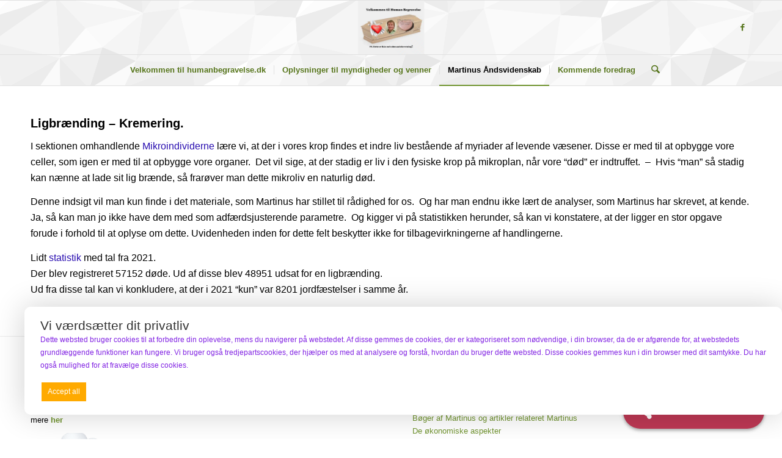

--- FILE ---
content_type: text/css; charset=utf-8
request_url: https://www.humanbegravelse.dk/wp-content/cache/min/1/wp-content/uploads/dynamic_avia/avia_posts_css/post-462.css?ver=1768143091
body_size: -42
content:
#top .av_textblock_section.av-l73k4wed-6c6d32924edebe946ecc3a6c9625b255 .avia_textblock{font-size:16px}

--- FILE ---
content_type: text/javascript; charset=utf-8
request_url: https://www.humanbegravelse.dk/wp-content/cache/min/1/wp-content/plugins/flexible-cookies/assets/js/cookie_blocker.js?ver=1768140660
body_size: 706
content:
const block_until_accepted=dataObject.block_until_accepted;const allowed_cookies=dataObject.allowed_cookies;const days_to_expire=30;const expire_time=days_to_expire*24*60*60;const cookie_path='/';const plugin_cookies=dataObject.plugin_cookies;const accept_after_time=dataObject.accept_after_time;const accept_on_scroll=dataObject.accept_on_scroll;const time_to_accept=dataObject.accept_after;const patterns=dataObject.necessary_patterns;jQuery(window).scroll(function(){if(accept_on_scroll&&flexibleCookiesFunctions.getCookieValue(plugin_cookies.bar)===!1){flexibleCookiesBlocker.acceptAllCookies()}});jQuery(function(){if(accept_after_time&&flexibleCookiesFunctions.getCookieValue(plugin_cookies.bar)===!1){setTimeout(flexibleCookiesBlocker.acceptAllCookies,time_to_accept*1000)}})
class FlexibleCookiesBlocker{blockCookies(){let cookies_array=flexibleCookiesFunctions.getCookiesArray();cookies_array.forEach(function(cookie){if(!Object.values(allowed_cookies).includes(cookie.name)&&!flexibleCookiesBlocker.containsNecessaryPattern(cookie.name)){flexibleCookiesBlocker.blockCookie(cookie.name)}})}
blockCookie(cookie_name){flexibleCookiesFunctions.setCookie(cookie_name,'',{'expires':'Thu, 01 Jan 1970 00:00:00 UTC','path':'/','domain':''})}
acceptAllCookies(){let categories=flexibleCookiesFunctions.getAllCategories();flexibleCookiesUI.hideCookieBar();flexibleCookiesUI.checkAllCategoryCheckboxes();flexibleCookiesBlocker.savePreferences(categories.join(','));flexibleCookiesFunctions.setCookie(plugin_cookies.accepted_all_cookies,expire_time,{'max-age':expire_time,'path':cookie_path});if(typeof flexibleCookiesGTMConsentUpdater!=='undefined'&&flexibleCookiesGTMConsentUpdater!==null){flexibleCookiesGTMConsentUpdater.grantAll()}}
denyAllCookies(){flexibleCookiesUI.hideCookieBar();flexibleCookiesBlocker.savePreferences();flexibleCookiesUI.uncheckAllCategoryCheckboxes();if(typeof flexibleCookiesGTMConsentUpdater!=='undefined'&&flexibleCookiesGTMConsentUpdater!==null){let allowed_categories=flexibleCookiesFunctions.getAcceptedCategories();flexibleCookiesGTMConsentUpdater.grantAcceptedCategories(allowed_categories)}}
acceptSelectedCookies(){let allowed_categories=flexibleCookiesFunctions.getAcceptedCategories();flexibleCookiesBlocker.savePreferences(allowed_categories.join(','));flexibleCookiesBlocker.blockCookie(plugin_cookies.accepted_all_cookies);flexibleCookiesUI.hideCookiesSettingsWindow();flexibleCookiesUI.hideCookieBar();if(typeof flexibleCookiesGTMConsentUpdater!=='undefined'&&flexibleCookiesGTMConsentUpdater!==null){flexibleCookiesGTMConsentUpdater.grantAcceptedCategories(allowed_categories)}}
savePreferences(categories=''){flexibleCookiesFunctions.setCookie(plugin_cookies.bar,expire_time,{'max-age':expire_time,'path':cookie_path});flexibleCookiesFunctions.setCookie(plugin_cookies.accepted_categories,categories,{'max-age':expire_time,'path':cookie_path})}
containsNecessaryPattern(cookie_name){for(let i=0;i<patterns.length;i++){if(cookie_name.includes(patterns[i])){return!0}}
return!1}}
jQuery(function(){if(flexibleCookiesFunctions.getCookieValue(plugin_cookies.bar)===!1&&block_until_accepted){flexibleCookiesBlocker.blockCookies()}else if(flexibleCookiesFunctions.getCookieValue(plugin_cookies.bar)!==!1&&flexibleCookiesFunctions.getCookieValue(plugin_cookies.accepted_all_cookies)===!1){flexibleCookiesBlocker.blockCookies()}});const flexibleCookiesBlocker=new FlexibleCookiesBlocker()

--- FILE ---
content_type: text/javascript; charset=utf-8
request_url: https://www.humanbegravelse.dk/wp-content/cache/min/1/wp-content/plugins/flexible-cookies/assets/js/cookie_functions.js?ver=1768140660
body_size: 553
content:
jQuery(function($){$('#flexiblecookies_accept_cookies').on('click',flexibleCookiesBlocker.acceptAllCookies);$('#flexiblecookies_deny_cookies').on('click',flexibleCookiesBlocker.denyAllCookies);$('.flexiblecookies_open_settings_button').on('click',flexibleCookiesUI.showCookiesSettingsWindow);$('#flexiblecookies_accept_settings_cookies').on('click',flexibleCookiesBlocker.acceptSelectedCookies);$('#flexiblecookies_close_settings').on('click',flexibleCookiesUI.hideCookiesSettingsWindow);$('#flexiblecookies_settings_background').on('click',flexibleCookiesUI.hideCookiesSettingsWindow);if(flexibleCookiesFunctions.getCookieValue(plugin_cookies.bar)===!1){flexibleCookiesUI.showCookieBar()}
if(flexibleCookiesFunctions.getCookieValue(plugin_cookies.bar)!==!1){flexibleCookiesUI.showReopenSettingsButton()}});class FlexibleCookiesFunctions{getCookieValue(cookie_name){let name=cookie_name+"=";let decodedCookie=decodeURIComponent(document.cookie);let ca=decodedCookie.split(';');for(let i=0;i<ca.length;i++){let c=ca[i];while(c.charAt(0)===' '){c=c.substring(1)}
if(c.indexOf(name)===0){return c.substring(name.length,c.length)}}
return!1}
getCookiesArray(){let cookiesArray=[];let cookies=document.cookie.split(";");for(let i=0;i<cookies.length;i++){let cookie=cookies[i].trim();let cookieParts=cookie.split("=");let cookieName=cookieParts[0];let cookieValue=cookieParts[1];cookiesArray.push({name:cookieName,value:cookieValue})}
return cookiesArray}
setCookie(cookie_name,cookie_value,parameters){let newCookie=cookie_name+'='+cookie_value+';'
Object.entries(parameters).forEach(function([key,value]){newCookie+=key+'='+value+';'});document.cookie=newCookie}
getAcceptedCategories(){const checkboxValues=[];jQuery('.wpdesk-cookie-category:checked').each(function(){checkboxValues.push(jQuery(this).val())});return checkboxValues}
getAllCategories(){const checkboxValues=[];jQuery('.wpdesk-cookie-category').each(function(){checkboxValues.push(jQuery(this).val())});return checkboxValues}}
const flexibleCookiesFunctions=new FlexibleCookiesFunctions()

--- FILE ---
content_type: text/javascript; charset=utf-8
request_url: https://www.humanbegravelse.dk/wp-content/cache/min/1/wp-content/plugins/flexible-cookies/assets/js/ui_functions.js?ver=1768140660
body_size: 137
content:
class FlexibleCookiesUI{showCookieBar(){jQuery('#flexiblecookies_container').fadeIn(500)}
hideCookieBar(){jQuery('#flexiblecookies_cookie_banner').fadeOut(1500);flexibleCookiesUI.showReopenSettingsButton()}
showCookiesSettingsWindow(){jQuery('#flexiblecookies_settings_background').fadeIn(500);jQuery('#flexiblecookies_settings_container').fadeIn(700)}
hideCookiesSettingsWindow(){jQuery('#flexiblecookies_settings_background').fadeOut(300);jQuery('#flexiblecookies_settings_container').fadeOut(300)}
showReopenSettingsButton(){jQuery('.flexible-cookies-reopen-settings').fadeIn(500)}
checkAllCategoryCheckboxes(){jQuery('.wpdesk-cookie-category').prop('checked',!0)}
uncheckAllCategoryCheckboxes(){jQuery('.wpdesk-cookie-category').prop('checked',!1)}}
const flexibleCookiesUI=new FlexibleCookiesUI()